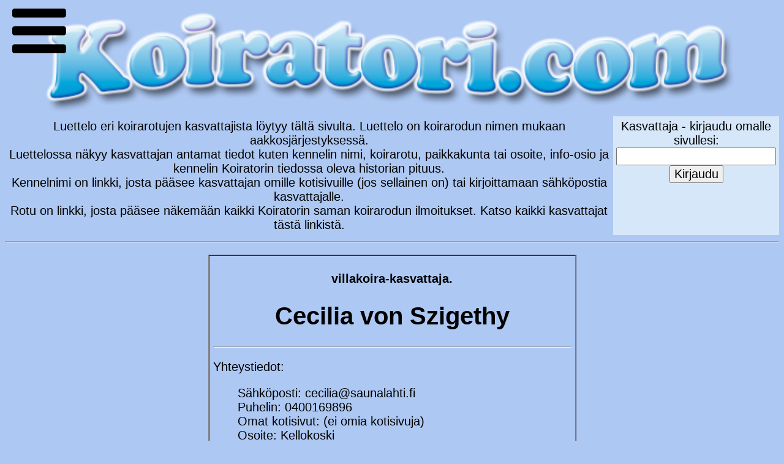

--- FILE ---
content_type: text/html; charset=UTF-8
request_url: https://koiratori.com/markkinakasvattajat.php?kasvattaja=97
body_size: 1626
content:
<!DOCTYPE html PUBLIC "-//W3C//DTD XHTML 1.0 Transitional//EN" "http://www.w3.org/TR/xhtml1/DTD/xhtml1-transitional.dtd">
<html xmlns="http://www.w3.org/1999/xhtml">
<head>
<title>Koiratori - pentu- ja koiramarkkinat, viralliset kasvattajat</title>
<meta http-equiv="Content-Type" content="text/html; charset=UTF-8" />

<link href="koiratorityylit22.css" rel="stylesheet" type="text/css" />
<link rel="stylesheet" href="https://cdnjs.cloudflare.com/ajax/libs/font-awesome/4.7.0/css/font-awesome.min.css">
    
    
</head>
  		

<body>
    
    
    <div class="menuvalikko"> 
            
    <input type="checkbox" id="checkbox">
        <label class="btn" for="checkbox"><i class="fa fa-bars"><span class="huomio">VALIKKO</span></i></label>
<div class="sidebar">
    <ul>
        <a href="https://www.koiratori.com"><li class="leipis">Etusivu</li></a>
        <a href="ostajalle.php"><li class="leipis">Lue! Tärkeä!</li></a>
        <a href="index_jatailmo_uusi.php"><li class="leipis">Jätä ilmoitus</li></a>
       <a href="omatilmoitukset.php"><li class="leipis">Omat ilmot</li></a>
        <a href="etsi.php"><li class="leipis">Etsi</li></a>
        <a href="markkinakasvattajat.php"><li class="leipis">Kasvattajat</li></a>
        <a href="markkinarodut.php"><li class="leipis">Koirarodut</li></a>
        <a href="kysely.php"><li class="leipis">Vastaa kyselyyn</li></a>
        <a href="markkina-analyysi.php"><li class="leipis">Mediatiedot</li></a>
        <a href="ilmoittajalle.php"><li class="leipis">Apua!</li></a>
    </ul>
</div>
            
    </div>    
    
    <div align="center"><a href="https://www.koiratori.com"><img src="koiratorikuvat/koiratori2022.png" alt="Tervetuloa Koiratori.com - ilmainen koiranmyynti- ja ostoilmoitusten tori. Kuvalliset ja ilman kuvia ilmoitukset maksutta. Lomake sivun alalaidassa!" width="674" height="108" title="Tervetuloa Koiratori.com - ilmainen koiranmyynti- ja ostoilmoitusten tori. Kuvalliset ja ilman kuvia ilmoitukset maksutta. Lomake sivun alalaidassa!" style="width: 90%; height: auto; "/></a> 
      </div>

    
<table border="0" align="center" cellpadding="5" cellspacing="0">
  <tr>
    <td valign="top"><div align="center"><span class="leipis">Luettelo eri koirarotujen kasvattajista l&ouml;ytyy t&auml;lt&auml; sivulta. Luettelo on koirarodun nimen mukaan aakkosj&auml;rjestyksess&auml;. <br />Luettelossa n&auml;kyy kasvattajan antamat tiedot kuten kennelin nimi, koirarotu, paikkakunta tai osoite, info-osio ja kennelin Koiratorin tiedossa oleva historian pituus.<br />Kennelnimi on linkki, josta p&auml;&auml;see kasvattajan omille kotisivuille (jos sellainen on) tai kirjoittamaan s&auml;hk&ouml;postia kasvattajalle.<br />Rotu on linkki, josta p&auml;&auml;see n&auml;kem&auml;&auml;n kaikki Koiratorin saman koirarodun ilmoitukset. <a href="markkinakasvattajat.php">Katso kaikki kasvattajat t&auml;st&auml; linkist&auml;. </a></span></div></td>
    <td valign="top" bgcolor="#D6E7F9"><form name="form2" method="post" action="">
      <div align="center"><span class="leipis">Kasvattaja - kirjaudu omalle sivullesi:
        <br>
          <input name="koodi" type="text" class="leipis" id="koodi" />
          </label>
          <br />
        <input name="kirjaudu" type="submit" class="leipis" id="kirjaudu" value="Kirjaudu" />
          </span></div>
    </form></td>
  </tr>
</table>

<hr />




<div align="center">
  </p>
  <table width="601" border="1" cellspacing="0" cellpadding="6">
  <tr>
    <td width="591">    <p align="center" class="sivunotsikko"><b>villakoira-kasvattaja.</b>
    <h1 align="center">Cecilia von Szigethy</h1>
    </p>
	  
      <hr />
      <p class="leipis">Yhteystiedot:</p>
      <blockquote>
        <p class="leipis">S&auml;hk&ouml;posti: <a href="mailto:cecilia@saunalahti.fi">cecilia@saunalahti.fi</a><br />
          Puhelin: 0400169896<br />
          Omat kotisivut: 
          (ei omia kotisivuja)          <br />
          Osoite: <a href="http://maps.google.fi?q=Kellokoski" target="_blank" title="Klikkaa ja näet sijainnin kartalla!">Kellokoski</a>      </p>
      </blockquote>
      <hr />
	  
	  <span class="leipis">
	        </span>
	  <p class="leipis">Koirarotu: villakoira.</p>
	  <p class="leipis">Kasvatamme satunnaisesti pesueen pentuja. Toiminta ei ole säännöllistä. </p>
	  
      <span class="leipis">
      	  </span>
      <p class="leipis">
              </p></td>
  </tr>
</table>
<br />
   <form name="form2" method="post" action="markkinakasvattajat.php">
            <p><a href="markkinakasvattajat.php" class="leipis">Haluatko oman kasvattajatunnuksen? Klikkaa t&auml;st&auml;. </a></p>
            <table border="0" cellpadding="5" cellspacing="0">
              <tr>
                <td colspan="3" valign="top" class="leipis">Muuta tietoja kirjautumalla sis&auml;&auml;n: </td>
              </tr>
              <tr>
                <td valign="top"><div align="right" class="leipis">Aktivointitunnuksesi</div></td>
                <td valign="top"><input name="koodi" type="text" class="leipis" id="koodi" size="20" /></td>
                <td valign="top">
				<input name="kirjaudu" type="submit" class="leipis" id="kirjaudu" value="Kirjaudu" />				</td>
              </tr>
            </table>
            <table border="1" cellspacing="0" cellpadding="5">
            	<tr>
            		<td><span class="leipis">Oletko unohtanut aktivointitunnuksesi? <a href="markkinakasvattajat.php?memo=1&kenneli=97&kasvattaja=97">Klikkaa t&auml;st&auml;</a>.</span></td>
           		</tr>
       	</table>
          
            </form>
<p>
    </p>
</blockquote>
</body>
</html>
